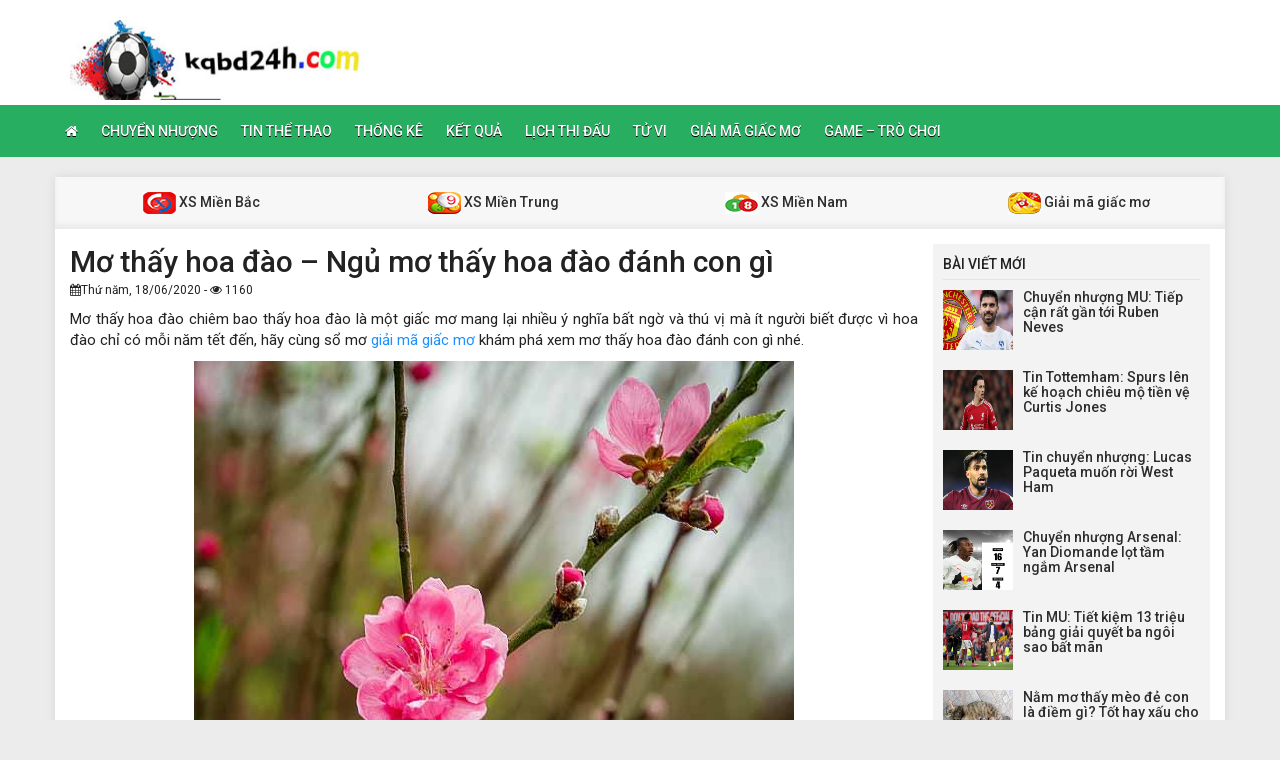

--- FILE ---
content_type: text/html; charset=UTF-8
request_url: https://kqbd24h.com/mo-thay-hoa-dao-ngu-mo-thay-hoa-dao-danh-con-gi/
body_size: 12747
content:
<!DOCTYPE html>
<html lang="vi">
<head>
    <meta charset="UTF-8">
    <meta name="viewport" content="width=device-width, initial-scale=1, shrink-to-fit=no">
    <link rel="stylesheet" href="https://kqbd24h.com/wp-content/themes/bongdaxoso/css/bootstrap.min.css">
    <link rel="stylesheet" href="https://kqbd24h.com/wp-content/themes/bongdaxoso/css/styles.css">
    <link href="https://kqbd24h.com/wp-content/themes/bongdaxoso/css/font-awesome.min.css" rel="stylesheet">
	<script src="https://kqbd24h.com/wp-content/themes/bongdaxoso/js/jquery.min.js"></script>
	<script type="text/javascript" src="https://kqbd24h.com/wp-content/themes/bongdaxoso/js/moment.min.js"></script>
	<script src="https://kqbd24h.com/wp-content/themes/bongdaxoso/js/daterangepicker.min.js"></script>
	<!-- Global site tag (gtag.js) - Google Analytics -->
	<script async src="https://www.googletagmanager.com/gtag/js?id=UA-UA-126454918-1"></script>
	<script>
	  window.dataLayer = window.dataLayer || [];
	  function gtag(){dataLayer.push(arguments);}
	  gtag('js', new Date());

	  gtag('config', 'UA-126454918-1');
	</script>
	<meta name='dmca-site-verification' content='QWozSG9jQVA0WVZnRGgvdWp4Q2c0UT090' />
	<meta name='robots' content='index, follow, max-image-preview:large, max-snippet:-1, max-video-preview:-1' />

	<!-- This site is optimized with the Yoast SEO Premium plugin v22.6 (Yoast SEO v22.6) - https://yoast.com/wordpress/plugins/seo/ -->
	<title>Mơ thấy hoa đào - Ngủ mơ thấy hoa đào đánh con gì</title>
	<meta name="description" content="Mơ thấy hoa đào chiêm bao thấy hoa đào là một giấc mơ mang lại nhiều ý nghĩa bất ngờ và thú vị mà ít người biết được vì hoa đào chỉ có mỗi năm tết đến, hãy cùng sổ mơ giải mã giấc mơ khám phá xem mơ thấy hoa đào đánh con gì nhé." />
	<link rel="canonical" href="https://kqbd24h.com/mo-thay-hoa-dao-ngu-mo-thay-hoa-dao-danh-con-gi/" />
	<meta property="og:locale" content="vi_VN" />
	<meta property="og:type" content="article" />
	<meta property="og:title" content="Mơ thấy hoa đào - Ngủ mơ thấy hoa đào đánh con gì" />
	<meta property="og:description" content="Mơ thấy hoa đào chiêm bao thấy hoa đào là một giấc mơ mang lại nhiều ý nghĩa bất ngờ và thú vị mà ít người biết được vì hoa đào chỉ có mỗi năm tết đến, hãy cùng sổ mơ giải mã giấc mơ khám phá xem mơ thấy hoa đào đánh con gì nhé." />
	<meta property="og:url" content="https://kqbd24h.com/mo-thay-hoa-dao-ngu-mo-thay-hoa-dao-danh-con-gi/" />
	<meta property="og:site_name" content="Kqbd24h - Cập nhật kết quả bóng đá hôm nay" />
	<meta property="article:published_time" content="2020-06-18T13:57:11+00:00" />
<meta property="og:image:secure_url" content="https://kqbd24h.com/wp-content/uploads/2020/06/mo-thay-hoa-dao.jpg" />
	<meta property="og:image" content="https://kqbd24h.com/wp-content/uploads/2020/06/mo-thay-hoa-dao.jpg" />
	<meta property="og:image:width" content="600" />
	<meta property="og:image:height" content="450" />
	<meta property="og:image:type" content="image/jpeg" />
	<meta name="author" content="thuylt" />
	<meta name="twitter:card" content="summary_large_image" />
	<meta name="twitter:label1" content="Được viết bởi" />
	<meta name="twitter:data1" content="thuylt" />
	<meta name="twitter:label2" content="Ước tính thời gian đọc" />
	<meta name="twitter:data2" content="4 phút" />
	<script type="application/ld+json" class="yoast-schema-graph">{"@context":"https://schema.org","@graph":[{"@type":"Article","@id":"https://kqbd24h.com/mo-thay-hoa-dao-ngu-mo-thay-hoa-dao-danh-con-gi/#article","isPartOf":{"@id":"https://kqbd24h.com/mo-thay-hoa-dao-ngu-mo-thay-hoa-dao-danh-con-gi/"},"author":{"name":"thuylt","@id":"https://kqbd24h.com/#/schema/person/1173641cc94b47bcd13052a0e9723cbc"},"headline":"Mơ thấy hoa đào &#8211; Ngủ mơ thấy hoa đào đánh con gì","datePublished":"2020-06-18T13:57:11+00:00","dateModified":"2020-06-18T13:57:11+00:00","mainEntityOfPage":{"@id":"https://kqbd24h.com/mo-thay-hoa-dao-ngu-mo-thay-hoa-dao-danh-con-gi/"},"wordCount":717,"publisher":{"@id":"https://kqbd24h.com/#organization"},"image":{"@id":"https://kqbd24h.com/mo-thay-hoa-dao-ngu-mo-thay-hoa-dao-danh-con-gi/#primaryimage"},"thumbnailUrl":"https://kqbd24h.com/wp-content/uploads/2020/06/mo-thay-hoa-dao.jpg","articleSection":["Giải mã giấc mơ"],"inLanguage":"vi"},{"@type":"WebPage","@id":"https://kqbd24h.com/mo-thay-hoa-dao-ngu-mo-thay-hoa-dao-danh-con-gi/","url":"https://kqbd24h.com/mo-thay-hoa-dao-ngu-mo-thay-hoa-dao-danh-con-gi/","name":"Mơ thấy hoa đào - Ngủ mơ thấy hoa đào đánh con gì","isPartOf":{"@id":"https://kqbd24h.com/#website"},"primaryImageOfPage":{"@id":"https://kqbd24h.com/mo-thay-hoa-dao-ngu-mo-thay-hoa-dao-danh-con-gi/#primaryimage"},"image":{"@id":"https://kqbd24h.com/mo-thay-hoa-dao-ngu-mo-thay-hoa-dao-danh-con-gi/#primaryimage"},"thumbnailUrl":"https://kqbd24h.com/wp-content/uploads/2020/06/mo-thay-hoa-dao.jpg","datePublished":"2020-06-18T13:57:11+00:00","dateModified":"2020-06-18T13:57:11+00:00","description":"Mơ thấy hoa đào chiêm bao thấy hoa đào là một giấc mơ mang lại nhiều ý nghĩa bất ngờ và thú vị mà ít người biết được vì hoa đào chỉ có mỗi năm tết đến, hãy cùng sổ mơ giải mã giấc mơ khám phá xem mơ thấy hoa đào đánh con gì nhé.","inLanguage":"vi","potentialAction":[{"@type":"ReadAction","target":["https://kqbd24h.com/mo-thay-hoa-dao-ngu-mo-thay-hoa-dao-danh-con-gi/"]}]},{"@type":"ImageObject","inLanguage":"vi","@id":"https://kqbd24h.com/mo-thay-hoa-dao-ngu-mo-thay-hoa-dao-danh-con-gi/#primaryimage","url":"https://kqbd24h.com/wp-content/uploads/2020/06/mo-thay-hoa-dao.jpg","contentUrl":"https://kqbd24h.com/wp-content/uploads/2020/06/mo-thay-hoa-dao.jpg","width":600,"height":450},{"@type":"WebSite","@id":"https://kqbd24h.com/#website","url":"https://kqbd24h.com/","name":"Kqbd24h - Cập nhật kết quả bóng đá hôm nay","description":"kqbd hôm nay - Cập nhật kết quả bóng đá hôm nay mới nhất","publisher":{"@id":"https://kqbd24h.com/#organization"},"potentialAction":[{"@type":"SearchAction","target":{"@type":"EntryPoint","urlTemplate":"https://kqbd24h.com/?s={search_term_string}"},"query-input":"required name=search_term_string"}],"inLanguage":"vi"},{"@type":"Organization","@id":"https://kqbd24h.com/#organization","name":"Kqbd24h - Cập nhật kết quả bóng đá hôm nay","url":"https://kqbd24h.com/","logo":{"@type":"ImageObject","inLanguage":"vi","@id":"https://kqbd24h.com/#/schema/logo/image/","url":"https://kqbd24h.com/wp-content/uploads/2018/10/kqbd24-1.jpg","contentUrl":"https://kqbd24h.com/wp-content/uploads/2018/10/kqbd24-1.jpg","width":"400","height":"100","caption":"Kqbd24h - Cập nhật kết quả bóng đá hôm nay"},"image":{"@id":"https://kqbd24h.com/#/schema/logo/image/"}},{"@type":"Person","@id":"https://kqbd24h.com/#/schema/person/1173641cc94b47bcd13052a0e9723cbc","name":"thuylt","image":{"@type":"ImageObject","inLanguage":"vi","@id":"https://kqbd24h.com/#/schema/person/image/","url":"https://secure.gravatar.com/avatar/985bff6eab508a6fed879638b2e8e0ec?s=96&d=mm&r=g","contentUrl":"https://secure.gravatar.com/avatar/985bff6eab508a6fed879638b2e8e0ec?s=96&d=mm&r=g","caption":"thuylt"}}]}</script>
	<!-- / Yoast SEO Premium plugin. -->


<script type="text/javascript">
/* <![CDATA[ */
window._wpemojiSettings = {"baseUrl":"https:\/\/s.w.org\/images\/core\/emoji\/15.0.3\/72x72\/","ext":".png","svgUrl":"https:\/\/s.w.org\/images\/core\/emoji\/15.0.3\/svg\/","svgExt":".svg","source":{"concatemoji":"https:\/\/kqbd24h.com\/wp-includes\/js\/wp-emoji-release.min.js?ver=6.6.4"}};
/*! This file is auto-generated */
!function(i,n){var o,s,e;function c(e){try{var t={supportTests:e,timestamp:(new Date).valueOf()};sessionStorage.setItem(o,JSON.stringify(t))}catch(e){}}function p(e,t,n){e.clearRect(0,0,e.canvas.width,e.canvas.height),e.fillText(t,0,0);var t=new Uint32Array(e.getImageData(0,0,e.canvas.width,e.canvas.height).data),r=(e.clearRect(0,0,e.canvas.width,e.canvas.height),e.fillText(n,0,0),new Uint32Array(e.getImageData(0,0,e.canvas.width,e.canvas.height).data));return t.every(function(e,t){return e===r[t]})}function u(e,t,n){switch(t){case"flag":return n(e,"\ud83c\udff3\ufe0f\u200d\u26a7\ufe0f","\ud83c\udff3\ufe0f\u200b\u26a7\ufe0f")?!1:!n(e,"\ud83c\uddfa\ud83c\uddf3","\ud83c\uddfa\u200b\ud83c\uddf3")&&!n(e,"\ud83c\udff4\udb40\udc67\udb40\udc62\udb40\udc65\udb40\udc6e\udb40\udc67\udb40\udc7f","\ud83c\udff4\u200b\udb40\udc67\u200b\udb40\udc62\u200b\udb40\udc65\u200b\udb40\udc6e\u200b\udb40\udc67\u200b\udb40\udc7f");case"emoji":return!n(e,"\ud83d\udc26\u200d\u2b1b","\ud83d\udc26\u200b\u2b1b")}return!1}function f(e,t,n){var r="undefined"!=typeof WorkerGlobalScope&&self instanceof WorkerGlobalScope?new OffscreenCanvas(300,150):i.createElement("canvas"),a=r.getContext("2d",{willReadFrequently:!0}),o=(a.textBaseline="top",a.font="600 32px Arial",{});return e.forEach(function(e){o[e]=t(a,e,n)}),o}function t(e){var t=i.createElement("script");t.src=e,t.defer=!0,i.head.appendChild(t)}"undefined"!=typeof Promise&&(o="wpEmojiSettingsSupports",s=["flag","emoji"],n.supports={everything:!0,everythingExceptFlag:!0},e=new Promise(function(e){i.addEventListener("DOMContentLoaded",e,{once:!0})}),new Promise(function(t){var n=function(){try{var e=JSON.parse(sessionStorage.getItem(o));if("object"==typeof e&&"number"==typeof e.timestamp&&(new Date).valueOf()<e.timestamp+604800&&"object"==typeof e.supportTests)return e.supportTests}catch(e){}return null}();if(!n){if("undefined"!=typeof Worker&&"undefined"!=typeof OffscreenCanvas&&"undefined"!=typeof URL&&URL.createObjectURL&&"undefined"!=typeof Blob)try{var e="postMessage("+f.toString()+"("+[JSON.stringify(s),u.toString(),p.toString()].join(",")+"));",r=new Blob([e],{type:"text/javascript"}),a=new Worker(URL.createObjectURL(r),{name:"wpTestEmojiSupports"});return void(a.onmessage=function(e){c(n=e.data),a.terminate(),t(n)})}catch(e){}c(n=f(s,u,p))}t(n)}).then(function(e){for(var t in e)n.supports[t]=e[t],n.supports.everything=n.supports.everything&&n.supports[t],"flag"!==t&&(n.supports.everythingExceptFlag=n.supports.everythingExceptFlag&&n.supports[t]);n.supports.everythingExceptFlag=n.supports.everythingExceptFlag&&!n.supports.flag,n.DOMReady=!1,n.readyCallback=function(){n.DOMReady=!0}}).then(function(){return e}).then(function(){var e;n.supports.everything||(n.readyCallback(),(e=n.source||{}).concatemoji?t(e.concatemoji):e.wpemoji&&e.twemoji&&(t(e.twemoji),t(e.wpemoji)))}))}((window,document),window._wpemojiSettings);
/* ]]> */
</script>
<style id='wp-emoji-styles-inline-css' type='text/css'>

	img.wp-smiley, img.emoji {
		display: inline !important;
		border: none !important;
		box-shadow: none !important;
		height: 1em !important;
		width: 1em !important;
		margin: 0 0.07em !important;
		vertical-align: -0.1em !important;
		background: none !important;
		padding: 0 !important;
	}
</style>
<link rel='stylesheet' id='wp-block-library-css' href='https://kqbd24h.com/wp-includes/css/dist/block-library/style.min.css?ver=6.6.4' type='text/css' media='all' />
<style id='classic-theme-styles-inline-css' type='text/css'>
/*! This file is auto-generated */
.wp-block-button__link{color:#fff;background-color:#32373c;border-radius:9999px;box-shadow:none;text-decoration:none;padding:calc(.667em + 2px) calc(1.333em + 2px);font-size:1.125em}.wp-block-file__button{background:#32373c;color:#fff;text-decoration:none}
</style>
<style id='global-styles-inline-css' type='text/css'>
:root{--wp--preset--aspect-ratio--square: 1;--wp--preset--aspect-ratio--4-3: 4/3;--wp--preset--aspect-ratio--3-4: 3/4;--wp--preset--aspect-ratio--3-2: 3/2;--wp--preset--aspect-ratio--2-3: 2/3;--wp--preset--aspect-ratio--16-9: 16/9;--wp--preset--aspect-ratio--9-16: 9/16;--wp--preset--color--black: #000000;--wp--preset--color--cyan-bluish-gray: #abb8c3;--wp--preset--color--white: #ffffff;--wp--preset--color--pale-pink: #f78da7;--wp--preset--color--vivid-red: #cf2e2e;--wp--preset--color--luminous-vivid-orange: #ff6900;--wp--preset--color--luminous-vivid-amber: #fcb900;--wp--preset--color--light-green-cyan: #7bdcb5;--wp--preset--color--vivid-green-cyan: #00d084;--wp--preset--color--pale-cyan-blue: #8ed1fc;--wp--preset--color--vivid-cyan-blue: #0693e3;--wp--preset--color--vivid-purple: #9b51e0;--wp--preset--gradient--vivid-cyan-blue-to-vivid-purple: linear-gradient(135deg,rgba(6,147,227,1) 0%,rgb(155,81,224) 100%);--wp--preset--gradient--light-green-cyan-to-vivid-green-cyan: linear-gradient(135deg,rgb(122,220,180) 0%,rgb(0,208,130) 100%);--wp--preset--gradient--luminous-vivid-amber-to-luminous-vivid-orange: linear-gradient(135deg,rgba(252,185,0,1) 0%,rgba(255,105,0,1) 100%);--wp--preset--gradient--luminous-vivid-orange-to-vivid-red: linear-gradient(135deg,rgba(255,105,0,1) 0%,rgb(207,46,46) 100%);--wp--preset--gradient--very-light-gray-to-cyan-bluish-gray: linear-gradient(135deg,rgb(238,238,238) 0%,rgb(169,184,195) 100%);--wp--preset--gradient--cool-to-warm-spectrum: linear-gradient(135deg,rgb(74,234,220) 0%,rgb(151,120,209) 20%,rgb(207,42,186) 40%,rgb(238,44,130) 60%,rgb(251,105,98) 80%,rgb(254,248,76) 100%);--wp--preset--gradient--blush-light-purple: linear-gradient(135deg,rgb(255,206,236) 0%,rgb(152,150,240) 100%);--wp--preset--gradient--blush-bordeaux: linear-gradient(135deg,rgb(254,205,165) 0%,rgb(254,45,45) 50%,rgb(107,0,62) 100%);--wp--preset--gradient--luminous-dusk: linear-gradient(135deg,rgb(255,203,112) 0%,rgb(199,81,192) 50%,rgb(65,88,208) 100%);--wp--preset--gradient--pale-ocean: linear-gradient(135deg,rgb(255,245,203) 0%,rgb(182,227,212) 50%,rgb(51,167,181) 100%);--wp--preset--gradient--electric-grass: linear-gradient(135deg,rgb(202,248,128) 0%,rgb(113,206,126) 100%);--wp--preset--gradient--midnight: linear-gradient(135deg,rgb(2,3,129) 0%,rgb(40,116,252) 100%);--wp--preset--font-size--small: 13px;--wp--preset--font-size--medium: 20px;--wp--preset--font-size--large: 36px;--wp--preset--font-size--x-large: 42px;--wp--preset--spacing--20: 0.44rem;--wp--preset--spacing--30: 0.67rem;--wp--preset--spacing--40: 1rem;--wp--preset--spacing--50: 1.5rem;--wp--preset--spacing--60: 2.25rem;--wp--preset--spacing--70: 3.38rem;--wp--preset--spacing--80: 5.06rem;--wp--preset--shadow--natural: 6px 6px 9px rgba(0, 0, 0, 0.2);--wp--preset--shadow--deep: 12px 12px 50px rgba(0, 0, 0, 0.4);--wp--preset--shadow--sharp: 6px 6px 0px rgba(0, 0, 0, 0.2);--wp--preset--shadow--outlined: 6px 6px 0px -3px rgba(255, 255, 255, 1), 6px 6px rgba(0, 0, 0, 1);--wp--preset--shadow--crisp: 6px 6px 0px rgba(0, 0, 0, 1);}:where(.is-layout-flex){gap: 0.5em;}:where(.is-layout-grid){gap: 0.5em;}body .is-layout-flex{display: flex;}.is-layout-flex{flex-wrap: wrap;align-items: center;}.is-layout-flex > :is(*, div){margin: 0;}body .is-layout-grid{display: grid;}.is-layout-grid > :is(*, div){margin: 0;}:where(.wp-block-columns.is-layout-flex){gap: 2em;}:where(.wp-block-columns.is-layout-grid){gap: 2em;}:where(.wp-block-post-template.is-layout-flex){gap: 1.25em;}:where(.wp-block-post-template.is-layout-grid){gap: 1.25em;}.has-black-color{color: var(--wp--preset--color--black) !important;}.has-cyan-bluish-gray-color{color: var(--wp--preset--color--cyan-bluish-gray) !important;}.has-white-color{color: var(--wp--preset--color--white) !important;}.has-pale-pink-color{color: var(--wp--preset--color--pale-pink) !important;}.has-vivid-red-color{color: var(--wp--preset--color--vivid-red) !important;}.has-luminous-vivid-orange-color{color: var(--wp--preset--color--luminous-vivid-orange) !important;}.has-luminous-vivid-amber-color{color: var(--wp--preset--color--luminous-vivid-amber) !important;}.has-light-green-cyan-color{color: var(--wp--preset--color--light-green-cyan) !important;}.has-vivid-green-cyan-color{color: var(--wp--preset--color--vivid-green-cyan) !important;}.has-pale-cyan-blue-color{color: var(--wp--preset--color--pale-cyan-blue) !important;}.has-vivid-cyan-blue-color{color: var(--wp--preset--color--vivid-cyan-blue) !important;}.has-vivid-purple-color{color: var(--wp--preset--color--vivid-purple) !important;}.has-black-background-color{background-color: var(--wp--preset--color--black) !important;}.has-cyan-bluish-gray-background-color{background-color: var(--wp--preset--color--cyan-bluish-gray) !important;}.has-white-background-color{background-color: var(--wp--preset--color--white) !important;}.has-pale-pink-background-color{background-color: var(--wp--preset--color--pale-pink) !important;}.has-vivid-red-background-color{background-color: var(--wp--preset--color--vivid-red) !important;}.has-luminous-vivid-orange-background-color{background-color: var(--wp--preset--color--luminous-vivid-orange) !important;}.has-luminous-vivid-amber-background-color{background-color: var(--wp--preset--color--luminous-vivid-amber) !important;}.has-light-green-cyan-background-color{background-color: var(--wp--preset--color--light-green-cyan) !important;}.has-vivid-green-cyan-background-color{background-color: var(--wp--preset--color--vivid-green-cyan) !important;}.has-pale-cyan-blue-background-color{background-color: var(--wp--preset--color--pale-cyan-blue) !important;}.has-vivid-cyan-blue-background-color{background-color: var(--wp--preset--color--vivid-cyan-blue) !important;}.has-vivid-purple-background-color{background-color: var(--wp--preset--color--vivid-purple) !important;}.has-black-border-color{border-color: var(--wp--preset--color--black) !important;}.has-cyan-bluish-gray-border-color{border-color: var(--wp--preset--color--cyan-bluish-gray) !important;}.has-white-border-color{border-color: var(--wp--preset--color--white) !important;}.has-pale-pink-border-color{border-color: var(--wp--preset--color--pale-pink) !important;}.has-vivid-red-border-color{border-color: var(--wp--preset--color--vivid-red) !important;}.has-luminous-vivid-orange-border-color{border-color: var(--wp--preset--color--luminous-vivid-orange) !important;}.has-luminous-vivid-amber-border-color{border-color: var(--wp--preset--color--luminous-vivid-amber) !important;}.has-light-green-cyan-border-color{border-color: var(--wp--preset--color--light-green-cyan) !important;}.has-vivid-green-cyan-border-color{border-color: var(--wp--preset--color--vivid-green-cyan) !important;}.has-pale-cyan-blue-border-color{border-color: var(--wp--preset--color--pale-cyan-blue) !important;}.has-vivid-cyan-blue-border-color{border-color: var(--wp--preset--color--vivid-cyan-blue) !important;}.has-vivid-purple-border-color{border-color: var(--wp--preset--color--vivid-purple) !important;}.has-vivid-cyan-blue-to-vivid-purple-gradient-background{background: var(--wp--preset--gradient--vivid-cyan-blue-to-vivid-purple) !important;}.has-light-green-cyan-to-vivid-green-cyan-gradient-background{background: var(--wp--preset--gradient--light-green-cyan-to-vivid-green-cyan) !important;}.has-luminous-vivid-amber-to-luminous-vivid-orange-gradient-background{background: var(--wp--preset--gradient--luminous-vivid-amber-to-luminous-vivid-orange) !important;}.has-luminous-vivid-orange-to-vivid-red-gradient-background{background: var(--wp--preset--gradient--luminous-vivid-orange-to-vivid-red) !important;}.has-very-light-gray-to-cyan-bluish-gray-gradient-background{background: var(--wp--preset--gradient--very-light-gray-to-cyan-bluish-gray) !important;}.has-cool-to-warm-spectrum-gradient-background{background: var(--wp--preset--gradient--cool-to-warm-spectrum) !important;}.has-blush-light-purple-gradient-background{background: var(--wp--preset--gradient--blush-light-purple) !important;}.has-blush-bordeaux-gradient-background{background: var(--wp--preset--gradient--blush-bordeaux) !important;}.has-luminous-dusk-gradient-background{background: var(--wp--preset--gradient--luminous-dusk) !important;}.has-pale-ocean-gradient-background{background: var(--wp--preset--gradient--pale-ocean) !important;}.has-electric-grass-gradient-background{background: var(--wp--preset--gradient--electric-grass) !important;}.has-midnight-gradient-background{background: var(--wp--preset--gradient--midnight) !important;}.has-small-font-size{font-size: var(--wp--preset--font-size--small) !important;}.has-medium-font-size{font-size: var(--wp--preset--font-size--medium) !important;}.has-large-font-size{font-size: var(--wp--preset--font-size--large) !important;}.has-x-large-font-size{font-size: var(--wp--preset--font-size--x-large) !important;}
:where(.wp-block-post-template.is-layout-flex){gap: 1.25em;}:where(.wp-block-post-template.is-layout-grid){gap: 1.25em;}
:where(.wp-block-columns.is-layout-flex){gap: 2em;}:where(.wp-block-columns.is-layout-grid){gap: 2em;}
:root :where(.wp-block-pullquote){font-size: 1.5em;line-height: 1.6;}
</style>
<link rel="https://api.w.org/" href="https://kqbd24h.com/wp-json/" /><link rel="alternate" title="JSON" type="application/json" href="https://kqbd24h.com/wp-json/wp/v2/posts/2685" /><meta name="generator" content="WordPress 6.6.4" />
<link rel='shortlink' href='https://kqbd24h.com/?p=2685' />
<link rel="alternate" title="oNhúng (JSON)" type="application/json+oembed" href="https://kqbd24h.com/wp-json/oembed/1.0/embed?url=https%3A%2F%2Fkqbd24h.com%2Fmo-thay-hoa-dao-ngu-mo-thay-hoa-dao-danh-con-gi%2F" />
<link rel="alternate" title="oNhúng (XML)" type="text/xml+oembed" href="https://kqbd24h.com/wp-json/oembed/1.0/embed?url=https%3A%2F%2Fkqbd24h.com%2Fmo-thay-hoa-dao-ngu-mo-thay-hoa-dao-danh-con-gi%2F&#038;format=xml" />
<link rel="icon" href="https://kqbd24h.com/wp-content/uploads/2018/10/icon-bong-da.jpg" sizes="32x32" />
<link rel="icon" href="https://kqbd24h.com/wp-content/uploads/2018/10/icon-bong-da.jpg" sizes="192x192" />
<link rel="apple-touch-icon" href="https://kqbd24h.com/wp-content/uploads/2018/10/icon-bong-da.jpg" />
<meta name="msapplication-TileImage" content="https://kqbd24h.com/wp-content/uploads/2018/10/icon-bong-da.jpg" />
		<style type="text/css" id="wp-custom-css">
			.alm-btn-wrap {
    position: static!important;
    bottom: 0px;
    width: 200px;
    margin: 0px auto;
}		</style>
			
</head>
<body>
<div class="top-nav">
    <div class="container">
        <a href="https://kqbd24h.com" class="logo"><img src="https://kqbd24h.com/wp-content/uploads/2018/10/kqbd24-1.jpg" alt="Kqbd24h &#8211; Cập nhật kết quả bóng đá hôm nay" width="320" height="80"/></a>
		
    </div>
    <nav class="navbar navbar-fb">
        <div class="container">
            <div class="navbar-header">
                <button type="button" class="navbar-toggle collapsed" data-toggle="collapse" data-target="#fb-navbar"
                        aria-expanded="false">
                    <span class="sr-only">Toggle navigation</span>
                    <span class="icon-bar"></span>
                    <span class="icon-bar"></span>
                    <span class="icon-bar"></span>
                </button>
            </div>
            <div class="collapse navbar-collapse" id="fb-navbar">
                <ul class="nav navbar-nav">
										<li id="menu-item-3479" class="menu-item menu-item-type-post_type menu-item-object-page menu-item-home menu-item-3479"><a href="https://kqbd24h.com/"><i class="fa fa-home xiconhome" aria-hidden="true"></i></a></li>
<li id="menu-item-159" class="menu-item menu-item-type-taxonomy menu-item-object-category menu-item-159"><a href="https://kqbd24h.com/tin-chuyen-nhuong/">Chuyển nhượng</a></li>
<li id="menu-item-162" class="menu-item menu-item-type-taxonomy menu-item-object-category menu-item-162"><a href="https://kqbd24h.com/tin-the-thao/">Tin thể thao</a></li>
<li id="menu-item-11305" class="menu-item menu-item-type-post_type menu-item-object-page menu-item-11305"><a href="https://kqbd24h.com/thong-ke-xo-so/">Thống kê</a></li>
<li id="menu-item-245" class="menu-item menu-item-type-post_type menu-item-object-page menu-item-245"><a href="https://kqbd24h.com/ket-qua-bong-da/">Kết quả</a></li>
<li id="menu-item-345" class="menu-item menu-item-type-post_type menu-item-object-page menu-item-345"><a href="https://kqbd24h.com/lich-thi-dau/">Lịch thi đấu</a></li>
<li id="menu-item-934" class="menu-item menu-item-type-taxonomy menu-item-object-category menu-item-934"><a href="https://kqbd24h.com/tu-vi/">Tử vi</a></li>
<li id="menu-item-1585" class="menu-item menu-item-type-taxonomy menu-item-object-category current-post-ancestor current-menu-parent current-post-parent menu-item-1585"><a href="https://kqbd24h.com/giai-ma-giac-mo/">Giải mã giấc mơ</a></li>
<li id="menu-item-4643" class="menu-item menu-item-type-taxonomy menu-item-object-category menu-item-4643"><a href="https://kqbd24h.com/game-tro-choi/">Game &#8211; Trò chơi</a></li>
                </ul>
            </div>
        </div>
    </nav>
</div><div class="container fb-cont">
    <div class="row">
       <div class="sub-nav">
<ul>
	<li><a href="https://kqbd24h.com/kqxsmb/" title="XS Miền Bắc"><img src="https://kqbd24h.com/wp-content/uploads/2018/10/xs2.jpg" alt="top icon" width="33" height="22"> XS Miền Bắc</a></li>
	<li><a href="https://kqbd24h.com/kqxsmt/" title="XS Miền Trung"><img src="https://kqbd24h.com/wp-content/uploads/2018/10/xs4.jpeg" alt="top icon" width="33" height="22"> XS Miền Trung</a></li>
	<li><a href="https://kqbd24h.com/kqxsmn/" title="XS Miền Nam"><img src="https://kqbd24h.com/wp-content/uploads/2018/10/xs3.jpg" alt="top icon" width="33" height="22"> XS Miền Nam</a></li>
	<li><a href="https://kqbd24h.com/giai-ma-giac-mo/" title="Giải mã giấc mơ"><img src="https://kqbd24h.com/wp-content/uploads/2018/10/xs5.jpg" alt="top icon" width="33" height="22"> Giải mã giấc mơ</a></li>
</ul>
</div>       <div class="col-md-9">
            <div class="news-post">
                <h1>Mơ thấy hoa đào &#8211; Ngủ mơ thấy hoa đào đánh con gì</h1>
				                <p><small><i class="fa fa-calendar" data-original-title="" title=""></i>Thứ năm, 18/06/2020 - <i class="fa fa-eye" data-original-title="" title=""></i> 1160</small></p>
                <div class="post-dt">
                   <p>Mơ thấy hoa đào chiêm bao thấy hoa đào là một giấc mơ mang lại nhiều ý nghĩa bất ngờ và thú vị mà ít người biết được vì hoa đào chỉ có mỗi năm tết đến, hãy cùng sổ mơ <a href="https://kqbd24h.com/giai-ma-giac-mo">giải mã giấc mơ</a> khám phá xem mơ thấy hoa đào đánh con gì nhé.</p>
<p><img fetchpriority="high" decoding="async" class="size-full wp-image-2678 aligncenter" src="https://kqbd24h.com/wp-content/uploads/2020/06/mo-thay-hoa-dao.jpg" alt="" width="600" height="450" srcset="https://kqbd24h.com/wp-content/uploads/2020/06/mo-thay-hoa-dao.jpg 600w, https://kqbd24h.com/wp-content/uploads/2020/06/mo-thay-hoa-dao-507x380.jpg 507w, https://kqbd24h.com/wp-content/uploads/2020/06/mo-thay-hoa-dao-120x90.jpg 120w" sizes="(max-width: 600px) 100vw, 600px" /></p>
<h2>Mơ thấy hoa đào có điềm báo gì</h2>
<p>Khi bạn mơ thấy hoa đào trong nhà điều này lại nói lên rằng có niềm vui từ phương xa sẽ đến với gia đình bạn, có thể có ai đi xa sẽ trở về. Điều này cũng mang tới những niềm vui và sự hạnh phúc cho gia đình bạn trong thời gian sắp tới, những điều mà gia đình bạn đang cố gắng sẽ đơm hoa kết trái.</p>
<p>Mơ thấy lạc vào rừng hoa đào trên núi: Giấc mơ này thể hiện tính cách của bạn là một người khiến cho người khác vô cùng mến mộ, không phải một mà là nhiều người nên bạn thường hay gặp rắc rối vì sự đào hoa của bản thân. Bạn sở hữu tính cách hút hồn người khác phái.</p>
<p>Mơ thấy mình tặng hoa đào cho người khác: Giấc mơ này thể hiện rằng bạn đang có một dự án ấp ủ bấy lâu này, và bây giờ chính là lúc bạn sẽ thực hiện nó. Và chắc chắn rằng sự quyết đoán và nỗ lực của bạn sẽ được đền đáp. Thêm vào đó bạn còn có sự may mắn bất ngờ, nhanh chóng gặt hái được thành công.</p>
<p>Mặt khác, nếu bạn mơ thấy hoa đào héo úa điều này lại nói lên rằng những khó khăn bạn gặp phải chỉ là những điều nhất thời, bạn đừng vội nản lòng mà hãy cố gắng hơn nữa trong mọi việc, bởi vì chỉ cần bạn cố gắng bạn nhất định sẽ thành công, hãy tin vào bản thân mình hơn nữa.</p>
<p>Ngoài ra, nếu bạn mơ thấy ai đó tặng bạn hoa đào điều này lại chứng tỏ rằng bạn có một mối quan hệ rất tốt với mọi người, bạn được mọi người tôn trọng, tin tưởng và yêu quý vì sự chân thành của mình. Bạn tạo cho mọi người cảm giác thoải mái để chia sẻ mọi điều trong cuộc sống của họ.</p>
<h2>Ngủ mơ thấy hoa đào đánh con gì</h2>
<ul>
<li>Nằm mơ thấy hoa đào đánh <b><a href="https://sxmb.com/xsmb-thu-6.html">xsmb thu 6</a></b>: 67-90</li>
<li>Chiêm bao thấy hoa đào trắng: 45-32</li>
<li>Mơ thấy hoa đào vàng: 27-08</li>
<li>Mơ thấy nụ hoa đào: 50-05</li>
<li>Chiêm bao thấy hoa đào đỏ đánh <b><a href="https://sxmb.com/xsmb-thu-7.html">xổ số miền bắc thứ bảy</a></b> con: 70</li>
<li>Mơ thấy hoa đào tỷ muội: 52-25</li>
<li>Mơ thấy hoa đào đỏ: 74-47</li>
<li>Mơ thấy hoa đào màu sắc hồng: 28-27</li>
</ul>
<p style="font-weight: bold;font-style: italic;">"Các con số trong bài chỉ mang tính chất tham khảo. Hãy lựa chọn các sản phẩm lô tô do Nhà nước phát hành để đảm bảo giải trí an toàn và góp phần “ích nước, lợi nhà”."</p>				                   </div>
                        </div>
		   <div class="relation">
				<div style=" font-weight:bold;margin: 5px 0;">Tin liên quan</div>
				<ul>
									<li>
						<a href="https://kqbd24h.com/giai-ma-giac-mo-thay-an-uong-la-diem-bao-gi-lanh-hay-du/" title="Giải mã giấc mơ thấy ăn uống là điềm báo gì? Lành hay dữ">Giải mã giấc mơ thấy ăn uống là điềm báo gì? Lành hay dữ</a>
					</li>
									<li>
						<a href="https://kqbd24h.com/mo-thay-dong-ho-giai-ma-diem-bao-cua-giac-mo-thay-dong-ho/" title="Mơ thấy đồng hồ &#8211; Giải mã điềm báo của giấc mơ thấy đồng hồ">Mơ thấy đồng hồ &#8211; Giải mã điềm báo của giấc mơ thấy đồng hồ</a>
					</li>
									<li>
						<a href="https://kqbd24h.com/mo-thay-hoang-tu-danh-con-gi/" title="Mơ thấy hoàng tử đánh con gì may mắn rước tài rước lộc?">Mơ thấy hoàng tử đánh con gì may mắn rước tài rước lộc?</a>
					</li>
									<li>
						<a href="https://kqbd24h.com/mo-thay-minh-dang-tam-la-diem-gi/" title="Mơ thấy mình đang tắm là điềm gì, ghi con lô nào chắc ăn?">Mơ thấy mình đang tắm là điềm gì, ghi con lô nào chắc ăn?</a>
					</li>
									<li>
						<a href="https://kqbd24h.com/giai-ma-bi-an-giac-mo-thay-cu-toi-diem-lanh-hay-du/" title="Giải mã bí ẩn giấc mơ thấy củ tỏi điềm lành hay dữ">Giải mã bí ẩn giấc mơ thấy củ tỏi điềm lành hay dữ</a>
					</li>
								</ul>
			</div>
            <div class="row m-t-15">
               	<div class="col-sm-6 mr-post">
							<div class="top-post">
				<div class="top-img">
					<a title="Link xem trực tiếp Man City vs Tottenham 2h00 ngày 18/4" href="https://kqbd24h.com/link-xem-truc-tiep-man-city-vs-tottenham-2h00-ngay-18-4/"><img width="507" height="380" src="https://kqbd24h.com/wp-content/uploads/2019/04/Man-City-vs-Tottenham-02h00-ngay-18-4-507x380.jpg" class="img-responsive wp-post-image" alt="Link xem trực tiếp Man City vs Tottenham 2h00 ngày 18/4" title="Link xem trực tiếp Man City vs Tottenham 2h00 ngày 18/4" decoding="async" srcset="https://kqbd24h.com/wp-content/uploads/2019/04/Man-City-vs-Tottenham-02h00-ngay-18-4-507x380.jpg 507w, https://kqbd24h.com/wp-content/uploads/2019/04/Man-City-vs-Tottenham-02h00-ngay-18-4-120x90.jpg 120w, https://kqbd24h.com/wp-content/uploads/2019/04/Man-City-vs-Tottenham-02h00-ngay-18-4.jpg 600w" sizes="(max-width: 507px) 100vw, 507px" /></a>
				</div>
				<h4><a href="https://kqbd24h.com/link-xem-truc-tiep-man-city-vs-tottenham-2h00-ngay-18-4/">Link xem trực tiếp Man City vs Tottenham 2h00 ngày 18/4</a></h4>
				<p class="desc">
					Link xem trực tiếp Man City vs Tottenham 2h00 ngày 18/4, link xem bóng đá trận đấu hấp dẫn nhất hôm nay với tốc độ ổn định, chất lượng HD.				 </p>
			</div>
		 						<div class="recent-post">
					<div class="post-img">
						<img width="120" height="90" src="https://kqbd24h.com/wp-content/uploads/2019/04/link-xem-truc-tiep-arsenal-vs-newcastle-120x90.jpg" class="img-responsive wp-post-image" alt="Link xem trực tiếp Arsenal vs Newcastle 2h00 ngày 2/4" title="Link xem trực tiếp Arsenal vs Newcastle 2h00 ngày 2/4" decoding="async" srcset="https://kqbd24h.com/wp-content/uploads/2019/04/link-xem-truc-tiep-arsenal-vs-newcastle-120x90.jpg 120w, https://kqbd24h.com/wp-content/uploads/2019/04/link-xem-truc-tiep-arsenal-vs-newcastle-507x380.jpg 507w, https://kqbd24h.com/wp-content/uploads/2019/04/link-xem-truc-tiep-arsenal-vs-newcastle.jpg 600w" sizes="(max-width: 120px) 100vw, 120px" />					</div>
					<div class="r_h5"><a href="https://kqbd24h.com/link-xem-truc-tiep-arsenal-vs-newcastle-2h00-ngay-2-4/">Link xem trực tiếp Arsenal vs Newcastle 2h00 ngày 2/4</a></div>
				</div>
		 						<div class="recent-post">
					<div class="post-img">
						<img width="120" height="90" src="https://kqbd24h.com/wp-content/uploads/2019/02/Soi-keo-bong-da-Leipzig-Hoffenheim-giai-vdqg-duc-2018-19-1-120x90.jpg" class="img-responsive wp-post-image" alt="Link xem trực tiếp Leipzig vs Hoffenheim 2h30 ngày 26/2" title="Link xem trực tiếp Leipzig vs Hoffenheim 2h30 ngày 26/2" decoding="async" srcset="https://kqbd24h.com/wp-content/uploads/2019/02/Soi-keo-bong-da-Leipzig-Hoffenheim-giai-vdqg-duc-2018-19-1-120x90.jpg 120w, https://kqbd24h.com/wp-content/uploads/2019/02/Soi-keo-bong-da-Leipzig-Hoffenheim-giai-vdqg-duc-2018-19-1-507x380.jpg 507w, https://kqbd24h.com/wp-content/uploads/2019/02/Soi-keo-bong-da-Leipzig-Hoffenheim-giai-vdqg-duc-2018-19-1.jpg 600w" sizes="(max-width: 120px) 100vw, 120px" />					</div>
					<div class="r_h5"><a href="https://kqbd24h.com/link-xem-truc-tiep-leipzig-vs-hoffenheim-2h30-26-2/">Link xem trực tiếp Leipzig vs Hoffenheim 2h30 ngày 26/2</a></div>
				</div>
		 			</div>
	<div class="col-sm-6 mr-post">
							<div class="top-post">
				<div class="top-img">
					<a title="Chuyển nhượng MU: Tiếp cận rất gần tới Ruben Neves" href="https://kqbd24h.com/chuyen-nhuong-mu-tiep-can-rat-gan-toi-ruben-neves/"><img width="600" height="450" src="https://kqbd24h.com/wp-content/uploads/2026/01/neves-mu-he.jpg" class="img-responsive wp-post-image" alt="Chuyển nhượng MU: Tiếp cận rất gần tới Ruben Neves" title="Chuyển nhượng MU: Tiếp cận rất gần tới Ruben Neves" decoding="async" /></a>
				</div>
				<h4><a href="https://kqbd24h.com/chuyen-nhuong-mu-tiep-can-rat-gan-toi-ruben-neves/">Chuyển nhượng MU: Tiếp cận rất gần tới Ruben Neves</a></h4>
				<p class="desc">
					Chuyển nhượng MU: Tiếp cận rất gần tới Ruben Neves mục tiêu củng cố TOP 4 Ngoại hạng Anh bởi Real Madrid cảm thấy do dự.				 </p>
			</div>
		 						<div class="recent-post">
					<div class="post-img">
						<img width="128" height="96" src="https://kqbd24h.com/wp-content/uploads/2026/01/tin-chuyen-nhuong-lucas-paqueta-muon-roi-west-ham.jpg" class="img-responsive wp-post-image" alt="Tin chuyển nhượng: Lucas Paqueta muốn rời West Ham" title="Tin chuyển nhượng: Lucas Paqueta muốn rời West Ham" decoding="async" />					</div>
					<div class="r_h5"><a href="https://kqbd24h.com/tin-chuyen-nhuong-lucas-paqueta-muon-roi-west-ham/">Tin chuyển nhượng: Lucas Paqueta muốn rời West Ham</a></div>
				</div>
		 						<div class="recent-post">
					<div class="post-img">
						<img width="128" height="96" src="https://kqbd24h.com/wp-content/uploads/2026/01/chuyen-nhuong-arsenal-yan-diomande-lot-tam-ngam-arsenal.jpg" class="img-responsive wp-post-image" alt="Chuyển nhượng Arsenal: Yan Diomande lọt tầm ngắm Arsenal" title="Chuyển nhượng Arsenal: Yan Diomande lọt tầm ngắm Arsenal" decoding="async" />					</div>
					<div class="r_h5"><a href="https://kqbd24h.com/chuyen-nhuong-arsenal-yan-diomande-lot-tam-ngam-arsenal/">Chuyển nhượng Arsenal: Yan Diomande lọt tầm ngắm Arsenal</a></div>
				</div>
		 			</div>
            </div>
        </div>
        <div class="col-md-3">
	<div class="side-news"><div class="side-head">Bài viết mới</div>				<div class="recent-post">
			<div class="post-img">
				<img width="128" height="96" src="https://kqbd24h.com/wp-content/uploads/2026/01/neves-mu-he.jpg" class="img-responsive wp-post-image" alt="Chuyển nhượng MU: Tiếp cận rất gần tới Ruben Neves" title="Chuyển nhượng MU: Tiếp cận rất gần tới Ruben Neves" decoding="async" />			</div>
			<div class="r_h5"><a href="https://kqbd24h.com/chuyen-nhuong-mu-tiep-can-rat-gan-toi-ruben-neves/">Chuyển nhượng MU: Tiếp cận rất gần tới Ruben Neves</a></div>
		</div>
				<div class="recent-post">
			<div class="post-img">
				<img width="128" height="96" src="https://kqbd24h.com/wp-content/uploads/2026/01/tin-tottemham-spurs-len-ke-hoach-chieu-mo-tien-ve-curtis-jones.jpg" class="img-responsive wp-post-image" alt="Tin Tottemham: Spurs lên kế hoạch chiêu mộ tiền vệ Curtis Jones" title="Tin Tottemham: Spurs lên kế hoạch chiêu mộ tiền vệ Curtis Jones" decoding="async" />			</div>
			<div class="r_h5"><a href="https://kqbd24h.com/tin-tottemham-spurs-len-ke-hoach-chieu-mo-tien-ve-curtis-jones/">Tin Tottemham: Spurs lên kế hoạch chiêu mộ tiền vệ Curtis Jones</a></div>
		</div>
				<div class="recent-post">
			<div class="post-img">
				<img width="128" height="96" src="https://kqbd24h.com/wp-content/uploads/2026/01/tin-chuyen-nhuong-lucas-paqueta-muon-roi-west-ham.jpg" class="img-responsive wp-post-image" alt="Tin chuyển nhượng: Lucas Paqueta muốn rời West Ham" title="Tin chuyển nhượng: Lucas Paqueta muốn rời West Ham" decoding="async" />			</div>
			<div class="r_h5"><a href="https://kqbd24h.com/tin-chuyen-nhuong-lucas-paqueta-muon-roi-west-ham/">Tin chuyển nhượng: Lucas Paqueta muốn rời West Ham</a></div>
		</div>
				<div class="recent-post">
			<div class="post-img">
				<img width="128" height="96" src="https://kqbd24h.com/wp-content/uploads/2026/01/chuyen-nhuong-arsenal-yan-diomande-lot-tam-ngam-arsenal.jpg" class="img-responsive wp-post-image" alt="Chuyển nhượng Arsenal: Yan Diomande lọt tầm ngắm Arsenal" title="Chuyển nhượng Arsenal: Yan Diomande lọt tầm ngắm Arsenal" decoding="async" />			</div>
			<div class="r_h5"><a href="https://kqbd24h.com/chuyen-nhuong-arsenal-yan-diomande-lot-tam-ngam-arsenal/">Chuyển nhượng Arsenal: Yan Diomande lọt tầm ngắm Arsenal</a></div>
		</div>
				<div class="recent-post">
			<div class="post-img">
				<img width="128" height="96" src="https://kqbd24h.com/wp-content/uploads/2026/01/tin-mu.jpg" class="img-responsive wp-post-image" alt="Tin MU: Tiết kiệm 13 triệu bảng giải quyết ba ngôi sao bất mãn" title="Tin MU: Tiết kiệm 13 triệu bảng giải quyết ba ngôi sao bất mãn" decoding="async" />			</div>
			<div class="r_h5"><a href="https://kqbd24h.com/tin-mu-tiet-kiem-13-trieu-bang-giai-quyet-ba-ngoi-sao-bat-man/">Tin MU: Tiết kiệm 13 triệu bảng giải quyết ba ngôi sao bất mãn</a></div>
		</div>
				<div class="recent-post">
			<div class="post-img">
				<img width="128" height="96" src="https://kqbd24h.com/wp-content/uploads/2026/01/mo-thay-meo-de-con-1.jpg" class="img-responsive wp-post-image" alt="Nằm mơ thấy mèo đẻ con là điềm gì? Tốt hay xấu cho bạn?" title="Nằm mơ thấy mèo đẻ con là điềm gì? Tốt hay xấu cho bạn?" decoding="async" />			</div>
			<div class="r_h5"><a href="https://kqbd24h.com/nam-mo-thay-meo-de-con-la-diem-gi/">Nằm mơ thấy mèo đẻ con là điềm gì? Tốt hay xấu cho bạn?</a></div>
		</div>
				<div class="recent-post">
			<div class="post-img">
				<img width="128" height="96" src="https://kqbd24h.com/wp-content/uploads/2025/12/chuyen-nhuong-bdqt.jpeg" class="img-responsive wp-post-image" alt="Chuyển nhượng BĐQT: James Rodriguez và bước ngoặt mới" title="Chuyển nhượng BĐQT: James Rodriguez và bước ngoặt mới" decoding="async" />			</div>
			<div class="r_h5"><a href="https://kqbd24h.com/chuyen-nhuong-bdqt-james-rodriguez-va-buoc-ngoat-moi/">Chuyển nhượng BĐQT: James Rodriguez và bước ngoặt mới</a></div>
		</div>
				<div class="recent-post">
			<div class="post-img">
				<img width="128" height="96" src="https://kqbd24h.com/wp-content/uploads/2025/12/chuyen-nhuong-y.jpg" class="img-responsive wp-post-image" alt="Chuyển nhượng Ý: Nhiều CLB quan tâm Bernardo Silva" title="Chuyển nhượng Ý: Nhiều CLB quan tâm Bernardo Silva" decoding="async" />			</div>
			<div class="r_h5"><a href="https://kqbd24h.com/chuyen-nhuong-y-nhieu-clb-quan-tam-bernardo-silva/">Chuyển nhượng Ý: Nhiều CLB quan tâm Bernardo Silva</a></div>
		</div>
				<div class="recent-post">
			<div class="post-img">
				<img width="128" height="96" src="https://kqbd24h.com/wp-content/uploads/2025/12/barca-vo-dich-la-liga-bao-nhieu-lan.jpg" class="img-responsive wp-post-image" alt="Lịch sử La Liga: Barca vô địch La Liga bao nhiêu lần?" title="Lịch sử La Liga: Barca vô địch La Liga bao nhiêu lần?" decoding="async" />			</div>
			<div class="r_h5"><a href="https://kqbd24h.com/barca-vo-dich-la-liga-bao-nhieu-lan/">Lịch sử La Liga: Barca vô địch La Liga bao nhiêu lần?</a></div>
		</div>
				<div class="recent-post">
			<div class="post-img">
				<img width="128" height="96" src="https://kqbd24h.com/wp-content/uploads/2025/12/tuoi-thin.jpg" class="img-responsive wp-post-image" alt="Tử vi tuổi Mậu Thìn ngày 27/12/2025 hé lộ con số phát tài" title="Tử vi tuổi Mậu Thìn ngày 27/12/2025 hé lộ con số phát tài" decoding="async" />			</div>
			<div class="r_h5"><a href="https://kqbd24h.com/tu-vi-tuoi-mau-thin-ngay-27-12-2025-he-lo-con-so-phat-tai/">Tử vi tuổi Mậu Thìn ngày 27/12/2025 hé lộ con số phát tài</a></div>
		</div>
				</div><div class="side-news"><div class="side-head">Bài xem nhiều</div>				<div class="recent-post">
			<div class="post-img">
				<img width="120" height="90" src="https://kqbd24h.com/wp-content/uploads/2019/08/hlv-zidane-chap-nhan-thua-gareth-bale-120x90.jpg" class="img-responsive wp-post-image" alt="HLV Zidane chấp nhận thua Gareth Bale" title="HLV Zidane chấp nhận thua Gareth Bale" decoding="async" srcset="https://kqbd24h.com/wp-content/uploads/2019/08/hlv-zidane-chap-nhan-thua-gareth-bale-120x90.jpg 120w, https://kqbd24h.com/wp-content/uploads/2019/08/hlv-zidane-chap-nhan-thua-gareth-bale-507x380.jpg 507w, https://kqbd24h.com/wp-content/uploads/2019/08/hlv-zidane-chap-nhan-thua-gareth-bale.jpg 600w" sizes="(max-width: 120px) 100vw, 120px" />			</div>
			<div class="r_h5"><a href="https://kqbd24h.com/hlv-zidane-chap-nhan-thua-gareth-bale/">HLV Zidane chấp nhận thua Gareth Bale</a></div>
		</div>
				<div class="recent-post">
			<div class="post-img">
				<img width="120" height="90" src="https://kqbd24h.com/wp-content/uploads/2019/09/nhan-dinh-watford-vs-swansea-01h45-ngay-25-09-cup-lien-doan-anh-120x90.png" class="img-responsive wp-post-image" alt="Nhận định Châu Á trận Watford vs Swansea (1h45 ngày 25/9)" title="Nhận định Châu Á trận Watford vs Swansea (1h45 ngày 25/9)" decoding="async" srcset="https://kqbd24h.com/wp-content/uploads/2019/09/nhan-dinh-watford-vs-swansea-01h45-ngay-25-09-cup-lien-doan-anh-120x90.png 120w, https://kqbd24h.com/wp-content/uploads/2019/09/nhan-dinh-watford-vs-swansea-01h45-ngay-25-09-cup-lien-doan-anh-507x380.png 507w, https://kqbd24h.com/wp-content/uploads/2019/09/nhan-dinh-watford-vs-swansea-01h45-ngay-25-09-cup-lien-doan-anh.png 600w" sizes="(max-width: 120px) 100vw, 120px" />			</div>
			<div class="r_h5"><a href="https://kqbd24h.com/soi-keo-chau-a-tran-watford-vs-swansea-1h45-ngay-25-9/">Nhận định Châu Á trận Watford vs Swansea (1h45 ngày 25/9)</a></div>
		</div>
				<div class="recent-post">
			<div class="post-img">
				<img width="120" height="90" src="https://kqbd24h.com/wp-content/uploads/2019/11/gdkt-gede-ung-ho-6-cai-ten-tu-u21-len-u22-viet-nam-120x90.jpg" class="img-responsive wp-post-image" alt="GĐKT Gede ủng hộ 6 cái tên từ U21 lên U22 Việt Nam" title="GĐKT Gede ủng hộ 6 cái tên từ U21 lên U22 Việt Nam" decoding="async" srcset="https://kqbd24h.com/wp-content/uploads/2019/11/gdkt-gede-ung-ho-6-cai-ten-tu-u21-len-u22-viet-nam-120x90.jpg 120w, https://kqbd24h.com/wp-content/uploads/2019/11/gdkt-gede-ung-ho-6-cai-ten-tu-u21-len-u22-viet-nam-507x380.jpg 507w, https://kqbd24h.com/wp-content/uploads/2019/11/gdkt-gede-ung-ho-6-cai-ten-tu-u21-len-u22-viet-nam.jpg 600w" sizes="(max-width: 120px) 100vw, 120px" />			</div>
			<div class="r_h5"><a href="https://kqbd24h.com/gdkt-gede-ung-ho-6-cai-ten-tu-u21-len-u22-viet-nam/">GĐKT Gede ủng hộ 6 cái tên từ U21 lên U22 Việt Nam</a></div>
		</div>
				<div class="recent-post">
			<div class="post-img">
				<img width="120" height="90" src="https://kqbd24h.com/wp-content/uploads/2019/12/soi-keo-chau-a-tran-dau-liverpool-vs-everton-3h15-ngay-5-12-120x90.jpg" class="img-responsive wp-post-image" alt="Nhận định Châu Á trận đấu Liverpool vs Everton (3h15 ngày 5/12)" title="Nhận định Châu Á trận đấu Liverpool vs Everton (3h15 ngày 5/12)" decoding="async" srcset="https://kqbd24h.com/wp-content/uploads/2019/12/soi-keo-chau-a-tran-dau-liverpool-vs-everton-3h15-ngay-5-12-120x90.jpg 120w, https://kqbd24h.com/wp-content/uploads/2019/12/soi-keo-chau-a-tran-dau-liverpool-vs-everton-3h15-ngay-5-12-507x380.jpg 507w, https://kqbd24h.com/wp-content/uploads/2019/12/soi-keo-chau-a-tran-dau-liverpool-vs-everton-3h15-ngay-5-12.jpg 600w" sizes="(max-width: 120px) 100vw, 120px" />			</div>
			<div class="r_h5"><a href="https://kqbd24h.com/soi-keo-chau-a-tran-dau-liverpool-vs-everton-3h15-ngay-5-12/">Nhận định Châu Á trận đấu Liverpool vs Everton (3h15 ngày 5/12)</a></div>
		</div>
				<div class="recent-post">
			<div class="post-img">
				<img width="120" height="90" src="https://kqbd24h.com/wp-content/uploads/2020/03/10-clb-juventus-la-duoc-erling-haaland-chon-lam-ben-cuoi-cung-120x90.jpg" class="img-responsive wp-post-image" alt="Tin chuyển nhượng Real Madrid 2/3 : Real muốn mua Haaland" title="Tin chuyển nhượng Real Madrid 2/3 : Real muốn mua Haaland" decoding="async" srcset="https://kqbd24h.com/wp-content/uploads/2020/03/10-clb-juventus-la-duoc-erling-haaland-chon-lam-ben-cuoi-cung-120x90.jpg 120w, https://kqbd24h.com/wp-content/uploads/2020/03/10-clb-juventus-la-duoc-erling-haaland-chon-lam-ben-cuoi-cung-507x380.jpg 507w, https://kqbd24h.com/wp-content/uploads/2020/03/10-clb-juventus-la-duoc-erling-haaland-chon-lam-ben-cuoi-cung.jpg 600w" sizes="(max-width: 120px) 100vw, 120px" />			</div>
			<div class="r_h5"><a href="https://kqbd24h.com/tin-chuyen-nhuong-real-madrid-2-3-real-muon-mua-haaland/">Tin chuyển nhượng Real Madrid 2/3 : Real muốn mua Haaland</a></div>
		</div>
				<div class="recent-post">
			<div class="post-img">
				<img width="120" height="90" src="https://kqbd24h.com/wp-content/uploads/2020/04/mo-thay-ret-min-120x90.jpg" class="img-responsive wp-post-image" alt="Mơ thấy rết đánh con gì? Ý nghĩa giấc mơ thấy rết" title="Mơ thấy rết đánh con gì? Ý nghĩa giấc mơ thấy rết" decoding="async" srcset="https://kqbd24h.com/wp-content/uploads/2020/04/mo-thay-ret-min-120x90.jpg 120w, https://kqbd24h.com/wp-content/uploads/2020/04/mo-thay-ret-min-507x380.jpg 507w, https://kqbd24h.com/wp-content/uploads/2020/04/mo-thay-ret-min.jpg 600w" sizes="(max-width: 120px) 100vw, 120px" />			</div>
			<div class="r_h5"><a href="https://kqbd24h.com/mo-thay-ret-danh-con-gi-y-nghia-giac-mo-thay-ret/">Mơ thấy rết đánh con gì? Ý nghĩa giấc mơ thấy rết</a></div>
		</div>
				<div class="recent-post">
			<div class="post-img">
				<img width="120" height="90" src="https://kqbd24h.com/wp-content/uploads/2020/04/slonim-vs-orsha-18h00-25-04-hang-nhat-belarus-120x90.jpg" class="img-responsive wp-post-image" alt="Nhận định Slonim vs Orsha 18h00, 25/04 (Hạng nhất Belarus)" title="Nhận định Slonim vs Orsha 18h00, 25/04 (Hạng nhất Belarus)" decoding="async" srcset="https://kqbd24h.com/wp-content/uploads/2020/04/slonim-vs-orsha-18h00-25-04-hang-nhat-belarus-120x90.jpg 120w, https://kqbd24h.com/wp-content/uploads/2020/04/slonim-vs-orsha-18h00-25-04-hang-nhat-belarus-507x380.jpg 507w, https://kqbd24h.com/wp-content/uploads/2020/04/slonim-vs-orsha-18h00-25-04-hang-nhat-belarus.jpg 600w" sizes="(max-width: 120px) 100vw, 120px" />			</div>
			<div class="r_h5"><a href="https://kqbd24h.com/soi-keo-slonim-vs-orsha-18h00-25-04-hang-nhat-belarus/">Nhận định Slonim vs Orsha 18h00, 25/04 (Hạng nhất Belarus)</a></div>
		</div>
				<div class="recent-post">
			<div class="post-img">
				<img width="120" height="90" src="https://kqbd24h.com/wp-content/uploads/2020/06/tu-vi-tuan-tu-1-6-den-7-6-2020-cua-12-con-giap-1-120x90.jpg" class="img-responsive wp-post-image" alt="Tử vi tuần của 12 con giáp từ 01/06-07/06/2020" title="Tử vi tuần của 12 con giáp từ 01/06-07/06/2020" decoding="async" srcset="https://kqbd24h.com/wp-content/uploads/2020/06/tu-vi-tuan-tu-1-6-den-7-6-2020-cua-12-con-giap-1-120x90.jpg 120w, https://kqbd24h.com/wp-content/uploads/2020/06/tu-vi-tuan-tu-1-6-den-7-6-2020-cua-12-con-giap-1-507x380.jpg 507w, https://kqbd24h.com/wp-content/uploads/2020/06/tu-vi-tuan-tu-1-6-den-7-6-2020-cua-12-con-giap-1.jpg 600w" sizes="(max-width: 120px) 100vw, 120px" />			</div>
			<div class="r_h5"><a href="https://kqbd24h.com/tu-vi-tuan-cua-12-con-giap-tu-01-06-07-06-2020/">Tử vi tuần của 12 con giáp từ 01/06-07/06/2020</a></div>
		</div>
				<div class="recent-post">
			<div class="post-img">
				<img width="120" height="90" src="https://kqbd24h.com/wp-content/uploads/2020/07/soi-keo-tai-xiu-famalicao-vs-benfica-3h30-ngay-10-7-120x90.jpg" class="img-responsive wp-post-image" alt="Nhận định O/U Famalicao vs Benfica (3h30 ngày 10/7)" title="Nhận định O/U Famalicao vs Benfica (3h30 ngày 10/7)" decoding="async" srcset="https://kqbd24h.com/wp-content/uploads/2020/07/soi-keo-tai-xiu-famalicao-vs-benfica-3h30-ngay-10-7-120x90.jpg 120w, https://kqbd24h.com/wp-content/uploads/2020/07/soi-keo-tai-xiu-famalicao-vs-benfica-3h30-ngay-10-7-507x380.jpg 507w, https://kqbd24h.com/wp-content/uploads/2020/07/soi-keo-tai-xiu-famalicao-vs-benfica-3h30-ngay-10-7.jpg 600w" sizes="(max-width: 120px) 100vw, 120px" />			</div>
			<div class="r_h5"><a href="https://kqbd24h.com/soi-keo-o-u-famalicao-vs-benfica-3h30-ngay-10-7/">Nhận định O/U Famalicao vs Benfica (3h30 ngày 10/7)</a></div>
		</div>
				<div class="recent-post">
			<div class="post-img">
				<img width="120" height="90" src="https://kqbd24h.com/wp-content/uploads/2020/08/philippe-coutinho-1-120x90.jpg" class="img-responsive wp-post-image" alt="Tin bóng đá ngày 1/8: Arsenal có thể mua Philippe Coutinho với 9 triệu bảng" title="Tin bóng đá ngày 1/8: Arsenal có thể mua Philippe Coutinho với 9 triệu bảng" decoding="async" srcset="https://kqbd24h.com/wp-content/uploads/2020/08/philippe-coutinho-1-120x90.jpg 120w, https://kqbd24h.com/wp-content/uploads/2020/08/philippe-coutinho-1-507x380.jpg 507w, https://kqbd24h.com/wp-content/uploads/2020/08/philippe-coutinho-1.jpg 600w" sizes="(max-width: 120px) 100vw, 120px" />			</div>
			<div class="r_h5"><a href="https://kqbd24h.com/tin-bong-da-ngay-1-8-arsenal-co-the-mua-philippe-coutinho-voi-9-trieu-bang/">Tin bóng đá ngày 1/8: Arsenal có thể mua Philippe Coutinho với 9 triệu bảng</a></div>
		</div>
				</div><div class="widget_text side-news"><div class="side-head">Liên kết hay</div><div class="textwidget custom-html-widget"><ul>
<li>Xem <a href="https://sxmb.vn" title="Kết quả xổ số miền Bắc hôm nay" target="_blank" rel="noopener">SXMB hôm nay</a></li>
<li><a href="https://ketquasieutoc.com/du-doan-xo-so-mien-bac.html" title="dự đoán xổ số miền bắc " target="_blank" rel="noopener">Dự đoán xổ số miền bắc</a> hôm nay</li>
<li>Xem <a href="https://ketquasieutoc.com" title="xổ số hôm nay" target="_blank" rel="noopener">xo so hom nay</a></li>
<li>Xem <a href="https://xsmb.vn/" title="Kết quả xổ số miền Bắc hôm nay" target="_blank" rel="noopener">KQXSMB</a> siêu nhanh</li>
<li>Cập nhật  <a href="http://sxmb.vn/du-doan-xo-so-mien-bac.html" title="Dự đoán xổ số miền bắc hôm nay" target="_blank" rel="noopener">du doan mb</a> mỗi ngày</li>
	<li>Xem <a href="https://xsmb.vn/" title="Kết quả xổ số miền Bắc hôm nay" target="_blank" rel="noopener">KQXSMB hôm nay</a> siêu nhanh</li>
	<li>Cập nhật  <a href="https://sxmb.vn/du-doan-xo-so-mien-bac.html" title="Dự đoán xổ số miền bắc hôm nay" target="_blank" rel="noopener">du doan mb</a> mỗi ngày</li>
	<li>Cập nhật <a href="https://xosodaiviet.net/du-doan-xo-so-mien-bac.html" title="dự đoán kết quả xổ số miền bắc chính xác nhất" target="_blank" rel="noopener">dự đoán kết quả xổ số miền bắc chính xác nhất</a></li>
</ul></div></div></div>    </div>
</div>
<script>
    $('input[name="xsngay"]').daterangepicker(
            {singleDatePicker: true,opens: "center",locale: {format: "DD/MM/YYYY"}}
    );
	$('input[name="xsngay"]').on('apply.daterangepicker', function(ev, picker) {
		var date = picker.startDate.format('DD-MM-YYYY');
		var select_day = date.replace('/', '-').replace('/', '-');
		window.location.href = 'lich-thi-dau-ngay-'+ select_day;
	});
</script>
<script type="text/javascript">
$(document).ready(function() {
	//var tabheight = $('.tablesm').height();
	$('body').on('click','.nextback', function() {
		var daybt = $(this).attr('rel');
		window.location.href = 'lich-thi-dau-ngay-'+ daybt;
	});
});
</script>
<div class="footer">
    <div class="container">
        <ul class="ft-nav">
           			<li id="menu-item-16" class="menu-item menu-item-type-custom menu-item-object-custom menu-item-home menu-item-16"><a href="https://kqbd24h.com/">Trang chủ</a></li>
<li id="menu-item-170" class="menu-item menu-item-type-post_type menu-item-object-page menu-item-170"><a href="https://kqbd24h.com/lich-thi-dau/">Lịch thi đấu</a></li>
<li id="menu-item-10482" class="menu-item menu-item-type-post_type menu-item-object-page menu-item-10482"><a href="https://kqbd24h.com/ket-qua-bong-da/">Kết quả bóng đá</a></li>
<li id="menu-item-166" class="menu-item menu-item-type-post_type menu-item-object-page menu-item-166"><a href="https://kqbd24h.com/bang-xep-hang-bong-da/">Bảng xếp hạng bóng đá</a></li>
<li id="menu-item-169" class="menu-item menu-item-type-post_type menu-item-object-page menu-item-169"><a href="https://kqbd24h.com/xo-so-mien-bac/">Xổ số Miền Bắc</a></li>
<li id="menu-item-168" class="menu-item menu-item-type-post_type menu-item-object-page menu-item-168"><a href="https://kqbd24h.com/xo-so-mien-trung/">Xổ số Miền Trung</a></li>
<li id="menu-item-167" class="menu-item menu-item-type-post_type menu-item-object-page menu-item-167"><a href="https://kqbd24h.com/xo-so-mien-nam/">Xổ số Miền Nam</a></li>
        </ul>
        <p>
       
		Copyright từ @2018-2025 <a href='https://kqbd24h.com'>kqbd24.com</a>  All rights reserved <a href="https://www.dmca.com/Protection/Status.aspx?id=90d6a7cf-21e4-4116-80c7-df3a4ce3395c" title="DMCA.com Protection Status" class="dmca-badge"> <img src="https://images.dmca.com/Badges/dmca_protected_sml_120f.png?ID=90d6a7cf-21e4-4116-80c7-df3a4ce3395c" alt="DMCA.com Protection Status" width="120" height="21"></a>
<script src="https://images.dmca.com/Badges/DMCABadgeHelper.min.js"> </script>
        </p>
    </div>
	<span class="link_lk">Đối tác: <a href="https://ketquabongda.com/livescore.html" title="Livescore - Tỷ số bóng đá hôm nay" target="_blank">tỷ số bóng đá trực tuyến</a> | <a href="http://bongda.wap.vn/livescore.html" title="tỷ số bóng đá trực tuyến" target="_blank">tỷ số bóng đá hôm nay</a> | <a href="https://ketquabongda.com/" title="Xem kết quả bóng đá hôm nay" target="_blank">ket qua bong da hom nay</a> | <a href="https://bongdawap.com/ket-qua-bong-da.html" title="Kết quả bóng đá trực tuyến hôm nay" target="_blank">kết quả bóng đá trực tuyến</a> | <a href="https://xosodaiviet.mobi/soi-cau-mt-chu-nhat-xstth.html" title="Dự đoán xổ số Thừa Thiên Huế chính xác nhất" target="_blank">tham khảo xổ số Thừa Thiên Huế</a> | <a href="https://sxmb.com/quay-thu-xspy-ket-qua-xo-so-phu-yen.html" title="quay thử xổ số phú yên hôm nay lấy may mắn" target="_blank">quay thử xổ số phú yên hôm nay</a> | <a href="https://ketquabongda.com/giao-huu-clb-606.html" title="Kết quả bóng đá giao hữu câu lạc bộ" target="_blank">kết quả bóng đá giao hữu hôm nay</a>
		</span>
</div>
<script src="https://kqbd24h.com/wp-content/themes/bongdaxoso/js/bootstrap.min.js"></script>
<link rel="stylesheet" type="text/css" href="https://kqbd24h.com/wp-content/themes/bongdaxoso/css/daterangepicker.css"/>

<script type="text/javascript" id="rtrar.appLocal-js-extra">
/* <![CDATA[ */
var rtafr = {"rules":""};
/* ]]> */
</script>
<script type="text/javascript" src="https://kqbd24h.com/wp-content/plugins/real-time-auto-find-and-replace/assets/js/rtafar.local.js?ver=1.6.5" id="rtrar.appLocal-js"></script>
<script type="text/javascript" src="https://kqbd24h.com/wp-content/plugins/real-time-auto-find-and-replace/assets/js/rtafar.app.min.js?ver=1.6.5" id="rtrar.app-js"></script>
<script defer src="https://static.cloudflareinsights.com/beacon.min.js/vcd15cbe7772f49c399c6a5babf22c1241717689176015" integrity="sha512-ZpsOmlRQV6y907TI0dKBHq9Md29nnaEIPlkf84rnaERnq6zvWvPUqr2ft8M1aS28oN72PdrCzSjY4U6VaAw1EQ==" data-cf-beacon='{"version":"2024.11.0","token":"afaf5a025d1144bca88465e099436024","r":1,"server_timing":{"name":{"cfCacheStatus":true,"cfEdge":true,"cfExtPri":true,"cfL4":true,"cfOrigin":true,"cfSpeedBrain":true},"location_startswith":null}}' crossorigin="anonymous"></script>
</body>
</html>